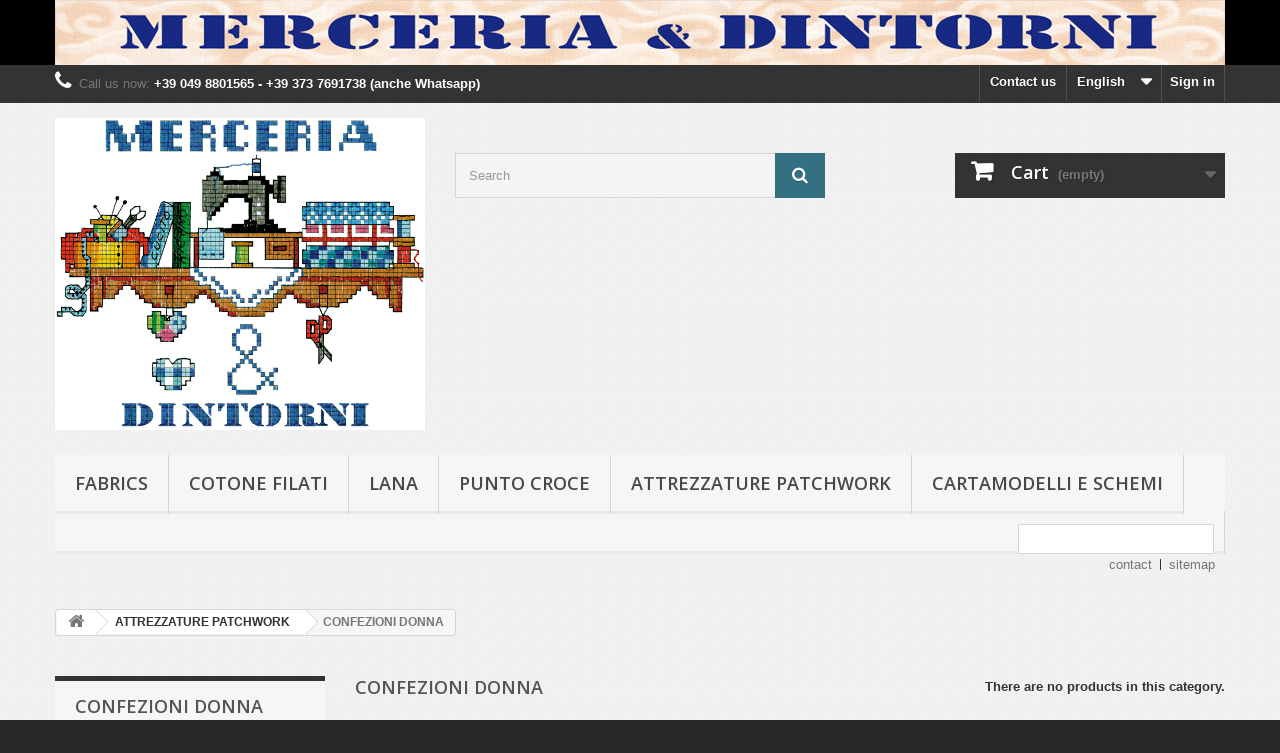

--- FILE ---
content_type: text/html; charset=utf-8
request_url: http://merceriaedintorni.simply-webspace.it/presta/en/19-confezioni-donna
body_size: 46902
content:
<!DOCTYPE HTML>
<!--[if lt IE 7]> <html class="no-js lt-ie9 lt-ie8 lt-ie7 " lang="en"><![endif]-->
<!--[if IE 7]><html class="no-js lt-ie9 lt-ie8 ie7" lang="en"><![endif]-->
<!--[if IE 8]><html class="no-js lt-ie9 ie8" lang="en"><![endif]-->
<!--[if gt IE 8]> <html class="no-js ie9" lang="en"><![endif]-->
<html lang="en">
	<head>
		<meta charset="utf-8" />
		<title>CONFEZIONI DONNA - MERCERIA E DINTORNI</title>
		<meta name="generator" content="PrestaShop" />
		<meta name="robots" content="index,follow" />
		<meta name="viewport" content="width=device-width, minimum-scale=0.25, maximum-scale=1.6, initial-scale=1.0" /> 
		<meta name="apple-mobile-web-app-capable" content="yes" /> 
		<link rel="icon" type="image/vnd.microsoft.icon" href="/presta/img/favicon.ico?1592143043" />
		<link rel="shortcut icon" type="image/x-icon" href="/presta/img/favicon.ico?1592143043" />
			<link rel="stylesheet" href="/presta/themes/default-bootstrap/css/global.css" type="text/css" media="all" />
			<link rel="stylesheet" href="/presta/themes/default-bootstrap/css/autoload/highdpi.css" type="text/css" media="all" />
			<link rel="stylesheet" href="/presta/themes/default-bootstrap/css/autoload/responsive-tables.css" type="text/css" media="all" />
			<link rel="stylesheet" href="/presta/themes/default-bootstrap/css/autoload/uniform.default.css" type="text/css" media="all" />
			<link rel="stylesheet" href="/presta/js/jquery/plugins/fancybox/jquery.fancybox.css" type="text/css" media="all" />
			<link rel="stylesheet" href="/presta/themes/default-bootstrap/css/product_list.css" type="text/css" media="all" />
			<link rel="stylesheet" href="/presta/themes/default-bootstrap/css/category.css" type="text/css" media="all" />
			<link rel="stylesheet" href="/presta/themes/default-bootstrap/css/scenes.css" type="text/css" media="all" />
			<link rel="stylesheet" href="/presta/themes/default-bootstrap/css/modules/blockbanner/blockbanner.css" type="text/css" media="all" />
			<link rel="stylesheet" href="/presta/themes/default-bootstrap/css/modules/blockcart/blockcart.css" type="text/css" media="all" />
			<link rel="stylesheet" href="/presta/themes/default-bootstrap/css/modules/blockcategories/blockcategories.css" type="text/css" media="all" />
			<link rel="stylesheet" href="/presta/themes/default-bootstrap/css/modules/blockcurrencies/blockcurrencies.css" type="text/css" media="all" />
			<link rel="stylesheet" href="/presta/themes/default-bootstrap/css/modules/blocklanguages/blocklanguages.css" type="text/css" media="all" />
			<link rel="stylesheet" href="/presta/themes/default-bootstrap/css/modules/blockcontact/blockcontact.css" type="text/css" media="all" />
			<link rel="stylesheet" href="/presta/themes/default-bootstrap/css/modules/blocknewsletter/blocknewsletter.css" type="text/css" media="all" />
			<link rel="stylesheet" href="/presta/themes/default-bootstrap/css/modules/blocksearch/blocksearch.css" type="text/css" media="all" />
			<link rel="stylesheet" href="/presta/js/jquery/plugins/autocomplete/jquery.autocomplete.css" type="text/css" media="all" />
			<link rel="stylesheet" href="/presta/themes/default-bootstrap/css/modules/blocktags/blocktags.css" type="text/css" media="all" />
			<link rel="stylesheet" href="/presta/themes/default-bootstrap/css/modules/blockuserinfo/blockuserinfo.css" type="text/css" media="all" />
			<link rel="stylesheet" href="/presta/themes/default-bootstrap/css/modules/blockviewed/blockviewed.css" type="text/css" media="all" />
			<link rel="stylesheet" href="/presta/modules/homefeatured/css/homefeatured.css" type="text/css" media="all" />
			<link rel="stylesheet" href="/presta/modules/themeconfigurator/css/hooks.css" type="text/css" media="all" />
			<link rel="stylesheet" href="/presta/modules/themeconfigurator/css/theme7.css" type="text/css" media="all" />
			<link rel="stylesheet" href="/presta/themes/default-bootstrap/css/modules/blockwishlist/blockwishlist.css" type="text/css" media="all" />
			<link rel="stylesheet" href="/presta/themes/default-bootstrap/css/modules/productcomments/productcomments.css" type="text/css" media="all" />
			<link rel="stylesheet" href="/presta/modules/paypal/views/css/paypal.css" type="text/css" media="all" />
			<link rel="stylesheet" href="/presta/themes/default-bootstrap/css/modules/blocktopmenu/css/blocktopmenu.css" type="text/css" media="all" />
			<link rel="stylesheet" href="/presta/themes/default-bootstrap/css/modules/blocktopmenu/css/superfish-modified.css" type="text/css" media="all" />
			<link rel="stylesheet" href="/presta/modules/blockpermanentlinks/blockpermanentlinks.css" type="text/css" media="all" />
		<script type="text/javascript">
var CUSTOMIZE_TEXTFIELD = 1;
var FancyboxI18nClose = 'Close';
var FancyboxI18nNext = 'Next';
var FancyboxI18nPrev = 'Previous';
var added_to_wishlist = 'Added to your wishlist.';
var ajax_allowed = true;
var ajaxsearch = true;
var baseDir = 'http://merceriaedintorni.simply-webspace.it/presta/';
var baseUri = 'http://merceriaedintorni.simply-webspace.it/presta/';
var blocksearch_type = 'top';
var contentOnly = false;
var customizationIdMessage = 'Customization #';
var delete_txt = 'Delete';
var displayList = false;
var freeProductTranslation = 'Free!';
var freeShippingTranslation = 'Free shipping!';
var generated_date = 1768729009;
var id_lang = 1;
var img_dir = 'http://merceriaedintorni.simply-webspace.it/presta/themes/default-bootstrap/img/';
var instantsearch = false;
var isGuest = 0;
var isLogged = 0;
var loggin_required = 'You must be logged in to manage your wishlist.';
var mywishlist_url = 'http://merceriaedintorni.simply-webspace.it/presta/en/module/blockwishlist/mywishlist';
var page_name = 'category';
var placeholder_blocknewsletter = 'Enter your e-mail';
var priceDisplayMethod = 0;
var priceDisplayPrecision = 2;
var quickView = true;
var removingLinkText = 'remove this product from my cart';
var roundMode = 2;
var search_url = 'http://merceriaedintorni.simply-webspace.it/presta/en/search';
var static_token = 'eb4fd124ad46c2aab8e2574eb4d2cdc8';
var token = '3cf6f5d9f2ee8199ffa1efd35ecb7994';
var usingSecureMode = false;
var wishlistProductsIds = false;
</script>

		<script type="text/javascript" src="/presta/js/jquery/jquery-1.11.0.min.js"></script>
		<script type="text/javascript" src="/presta/js/jquery/jquery-migrate-1.2.1.min.js"></script>
		<script type="text/javascript" src="/presta/js/jquery/plugins/jquery.easing.js"></script>
		<script type="text/javascript" src="/presta/js/tools.js"></script>
		<script type="text/javascript" src="/presta/themes/default-bootstrap/js/global.js"></script>
		<script type="text/javascript" src="/presta/themes/default-bootstrap/js/autoload/10-bootstrap.min.js"></script>
		<script type="text/javascript" src="/presta/themes/default-bootstrap/js/autoload/15-jquery.total-storage.min.js"></script>
		<script type="text/javascript" src="/presta/themes/default-bootstrap/js/autoload/15-jquery.uniform-modified.js"></script>
		<script type="text/javascript" src="/presta/js/jquery/plugins/fancybox/jquery.fancybox.js"></script>
		<script type="text/javascript" src="/presta/themes/default-bootstrap/js/products-comparison.js"></script>
		<script type="text/javascript" src="/presta/themes/default-bootstrap/js/category.js"></script>
		<script type="text/javascript" src="/presta/themes/default-bootstrap/js/modules/blockcart/ajax-cart.js"></script>
		<script type="text/javascript" src="/presta/js/jquery/plugins/jquery.scrollTo.js"></script>
		<script type="text/javascript" src="/presta/js/jquery/plugins/jquery.serialScroll.js"></script>
		<script type="text/javascript" src="/presta/js/jquery/plugins/bxslider/jquery.bxslider.js"></script>
		<script type="text/javascript" src="/presta/themes/default-bootstrap/js/tools/treeManagement.js"></script>
		<script type="text/javascript" src="/presta/themes/default-bootstrap/js/modules/blocknewsletter/blocknewsletter.js"></script>
		<script type="text/javascript" src="/presta/js/jquery/plugins/autocomplete/jquery.autocomplete.js"></script>
		<script type="text/javascript" src="/presta/themes/default-bootstrap/js/modules/blocksearch/blocksearch.js"></script>
		<script type="text/javascript" src="/presta/themes/default-bootstrap/js/modules/blockwishlist/js/ajax-wishlist.js"></script>
		<script type="text/javascript" src="/presta/themes/default-bootstrap/js/modules/blocktopmenu/js/hoverIntent.js"></script>
		<script type="text/javascript" src="/presta/themes/default-bootstrap/js/modules/blocktopmenu/js/superfish-modified.js"></script>
		<script type="text/javascript" src="/presta/themes/default-bootstrap/js/modules/blocktopmenu/js/blocktopmenu.js"></script>
			<script defer type="text/javascript">/*
* 2007-2018 PrestaShop
*
* NOTICE OF LICENSE
*
* This source file is subject to the Academic Free License (AFL 3.0)
* that is bundled with this package in the file LICENSE.txt.
* It is also available through the world-wide-web at this URL:
* http://opensource.org/licenses/afl-3.0.php
* If you did not receive a copy of the license and are unable to
* obtain it through the world-wide-web, please send an email
* to license@prestashop.com so we can send you a copy immediately.
*
* DISCLAIMER
*
* Do not edit or add to this file if you wish to upgrade PrestaShop to newer
* versions in the future. If you wish to customize PrestaShop for your
* needs please refer to http://www.prestashop.com for more information.
*
*  @author 2007-2019 PayPal
 *  @author 2007-2013 PrestaShop SA <contact@prestashop.com>
 *  @author 2014-2019 202 ecommerce <tech@202-ecommerce.com>
*  @copyright PayPal
*  @license http://opensource.org/licenses/osl-3.0.php Open Software License (OSL 3.0)
*  
*/


    

function updateFormDatas()
{
	var nb = $('#quantity_wanted').val();
	var id = $('#idCombination').val();

	$('.paypal_payment_form input[name=quantity]').val(nb);
	$('.paypal_payment_form input[name=id_p_attr]').val(id);
}
	
$(document).ready( function() {
    
		var baseDirPP = baseDir;
		
	if($('#in_context_checkout_enabled').val() != 1)
	{
        $(document).on('click','#payment_paypal_express_checkout', function() {
			$('#paypal_payment_form_cart').submit();
			return false;
		});
	}


	var jquery_version = $.fn.jquery.split('.');
	if(jquery_version[0]>=1 && jquery_version[1] >= 7)
	{
		$('body').on('submit',".paypal_payment_form", function () {
			updateFormDatas();
		});
	}
	else {
		$('.paypal_payment_form').live('submit', function () {
			updateFormDatas();
		});
	}

	function displayExpressCheckoutShortcut() {
		var id_product = $('input[name="id_product"]').val();
		var id_product_attribute = $('input[name="id_product_attribute"]').val();
		$.ajax({
			type: "GET",
			url: baseDirPP+'/modules/paypal/express_checkout/ajax.php',
			data: { get_qty: "1", id_product: id_product, id_product_attribute: id_product_attribute },
			cache: false,
			success: function(result) {
				if (result == '1') {
					$('#container_express_checkout').slideDown();
				} else {
					$('#container_express_checkout').slideUp();
				}
				return true;
			}
		});
	}

	$('select[name^="group_"]').change(function () {
		setTimeout(function(){displayExpressCheckoutShortcut()}, 500);
	});

	$('.color_pick').click(function () {
		setTimeout(function(){displayExpressCheckoutShortcut()}, 500);
	});

    if($('body#product').length > 0) {
        setTimeout(function(){displayExpressCheckoutShortcut()}, 500);
    }
	
	
			

	var modulePath = 'modules/paypal';
	var subFolder = '/integral_evolution';

	var fullPath = baseDirPP + modulePath + subFolder;
	var confirmTimer = false;
		
	if ($('form[target="hss_iframe"]').length == 0) {
		if ($('select[name^="group_"]').length > 0)
			displayExpressCheckoutShortcut();
		return false;
	} else {
		checkOrder();
	}

	function checkOrder() {
		if(confirmTimer == false)
			confirmTimer = setInterval(getOrdersCount, 1000);
	}

	});


</script>
		<link rel="stylesheet" href="http://fonts.googleapis.com/css?family=Open+Sans:300,600&amp;subset=latin,latin-ext" type="text/css" media="all" />
		<!--[if IE 8]>
		<script src="https://oss.maxcdn.com/libs/html5shiv/3.7.0/html5shiv.js"></script>
		<script src="https://oss.maxcdn.com/libs/respond.js/1.3.0/respond.min.js"></script>
		<![endif]-->
	</head>
	<body id="category" class="category category-19 category-confezioni-donna hide-right-column lang_en">
					<div id="page">
			<div class="header-container">
				<header id="header">
					<div class="banner">
						<div class="container">
							<div class="row">
								<a href="http://merceriaedintorni.simply-webspace.it/presta/" title="">
	<img class="img-responsive" src="http://merceriaedintorni.simply-webspace.it/presta/modules/blockbanner/img/883307bf347403954bbd51fd3d7ac381.gif" alt="" title="" width="1170" height="65" />
</a>

							</div>
						</div>
					</div>
					<div class="nav">
						<div class="container">
							<div class="row">
								<nav><!-- Block user information module NAV  -->
<div class="header_user_info">
			<a class="login" href="http://merceriaedintorni.simply-webspace.it/presta/en/my-account" rel="nofollow" title="Log in to your customer account">
			Sign in
		</a>
	</div>
<!-- /Block usmodule NAV -->
<!-- Block currencies module -->
<!-- /Block currencies module --><!-- Block languages module -->
	<div id="languages-block-top" class="languages-block">
									<div class="current">
					<span>English</span>
				</div>
												<ul id="first-languages" class="languages-block_ul toogle_content">
							<li class="selected">
										<span>English</span>
								</li>
							<li >
																				<a href="http://merceriaedintorni.simply-webspace.it/presta/it/19-attrezzature-maglia-e-uncinetto" title="Italiano (Italian)">
															<span>Italiano</span>
									</a>
								</li>
					</ul>
	</div>
<!-- /Block languages module -->
<div id="contact-link">
	<a href="http://merceriaedintorni.simply-webspace.it/presta/en/contact-us" title="Contact Us">Contact us</a>
</div>
	<span class="shop-phone">
		<i class="icon-phone"></i>Call us now: <strong>+39 049 8801565   -  +39 373 7691738 (anche Whatsapp)</strong>
	</span>
</nav>
							</div>
						</div>
					</div>
					<div>
						<div class="container">
							<div class="row">
								<div id="header_logo">
									<a href="http://merceriaedintorni.simply-webspace.it/presta/" title="MERCERIA E DINTORNI">
										<img class="logo img-responsive" src="http://merceriaedintorni.simply-webspace.it/presta/img/merceria-e-dintorni-1415916857.jpg" alt="MERCERIA E DINTORNI" width="2836" height="2388"/>
									</a>
								</div>
								<!-- Block search module TOP -->
<div id="search_block_top" class="col-sm-4 clearfix">
	<form id="searchbox" method="get" action="http://merceriaedintorni.simply-webspace.it/presta/en/search" >
		<input type="hidden" name="controller" value="search" />
		<input type="hidden" name="orderby" value="position" />
		<input type="hidden" name="orderway" value="desc" />
		<input class="search_query form-control" type="text" id="search_query_top" name="search_query" placeholder="Search" value="" />
		<button type="submit" name="submit_search" class="btn btn-default button-search">
			<span>Search</span>
		</button>
	</form>
</div>
<!-- /Block search module TOP --><!-- MODULE Block cart -->
<div class="col-sm-4 clearfix">
	<div class="shopping_cart">
		<a href="http://merceriaedintorni.simply-webspace.it/presta/en/order" title="View my shopping cart" rel="nofollow">
			<b>Cart</b>
			<span class="ajax_cart_quantity unvisible">0</span>
			<span class="ajax_cart_product_txt unvisible">Product</span>
			<span class="ajax_cart_product_txt_s unvisible">Products</span>
			<span class="ajax_cart_total unvisible">
							</span>
			<span class="ajax_cart_no_product">(empty)</span>
					</a>
					<div class="cart_block block exclusive">
				<div class="block_content">
					<!-- block list of products -->
					<div class="cart_block_list">
												<p class="cart_block_no_products">
							No products
						</p>
												<div class="cart-prices">
							<div class="cart-prices-line first-line">
								<span class="price cart_block_shipping_cost ajax_cart_shipping_cost">
																			Free shipping!
																	</span>
								<span>
									Shipping
								</span>
							</div>
																					<div class="cart-prices-line last-line">
								<span class="price cart_block_total ajax_block_cart_total">0,00 €</span>
								<span>Total</span>
							</div>
													</div>
						<p class="cart-buttons">
							<a id="button_order_cart" class="btn btn-default button button-small" href="http://merceriaedintorni.simply-webspace.it/presta/en/order" title="Check out" rel="nofollow">
								<span>
									Check out<i class="icon-chevron-right right"></i>
								</span>
							</a>
						</p>
					</div>
				</div>
			</div><!-- .cart_block -->
			</div>
</div>

	<div id="layer_cart">
		<div class="clearfix">
			<div class="layer_cart_product col-xs-12 col-md-6">
				<span class="cross" title="Close window"></span>
				<h2>
					<i class="icon-ok"></i>Product successfully added to your shopping cart
				</h2>
				<div class="product-image-container layer_cart_img">
				</div>
				<div class="layer_cart_product_info">
					<span id="layer_cart_product_title" class="product-name"></span>
					<span id="layer_cart_product_attributes"></span>
					<div>
						<strong class="dark">Quantity</strong>
						<span id="layer_cart_product_quantity"></span>
					</div>
					<div>
						<strong class="dark">Total</strong>
						<span id="layer_cart_product_price"></span>
					</div>
				</div>
			</div>
			<div class="layer_cart_cart col-xs-12 col-md-6">
				<h2>
					<!-- Plural Case [both cases are needed because page may be updated in Javascript] -->
					<span class="ajax_cart_product_txt_s  unvisible">
						There are <span class="ajax_cart_quantity">0</span> items in your cart.
					</span>
					<!-- Singular Case [both cases are needed because page may be updated in Javascript] -->
					<span class="ajax_cart_product_txt ">
						There is 1 item in your cart.
					</span>
				</h2>
	
				<div class="layer_cart_row">
					<strong class="dark">
						Total products
																					(tax incl.)
																		</strong>
					<span class="ajax_block_products_total">
											</span>
				</div>
	
								<div class="layer_cart_row">
					<strong class="dark">
						Total shipping&nbsp;(tax incl.)					</strong>
					<span class="ajax_cart_shipping_cost">
													Free shipping!
											</span>
				</div>
								<div class="layer_cart_row">	
					<strong class="dark">
						Total
																					(tax incl.)
																		</strong>
					<span class="ajax_block_cart_total">
											</span>
				</div>
				<div class="button-container">	
					<span class="continue btn btn-default button exclusive-medium" title="Continue shopping">
						<span>
							<i class="icon-chevron-left left"></i>Continue shopping
						</span>
					</span>
					<a class="btn btn-default button button-medium"	href="http://merceriaedintorni.simply-webspace.it/presta/en/order" title="Proceed to checkout" rel="nofollow">
						<span>
							Proceed to checkout<i class="icon-chevron-right right"></i>
						</span>
					</a>	
				</div>
			</div>
		</div>
		<div class="crossseling"></div>
	</div> <!-- #layer_cart -->
	<div class="layer_cart_overlay"></div>

<!-- /MODULE Block cart -->	<!-- Menu -->
	<div id="block_top_menu" class="sf-contener clearfix col-lg-12">
		<div class="cat-title">Categories</div>
		<ul class="sf-menu clearfix menu-content">
			<li><a href="http://merceriaedintorni.simply-webspace.it/presta/en/3-fabrics" title="FABRICS">FABRICS</a><ul><li><a href="http://merceriaedintorni.simply-webspace.it/presta/en/4-fabrics-for-patchwork" title="FABRICS FOR PATCHWORK">FABRICS FOR PATCHWORK</a><ul><li><a href="http://merceriaedintorni.simply-webspace.it/presta/en/6-fabrics-for-patchwork" title="FABRICS FOR PATCHWORK">FABRICS FOR PATCHWORK</a></li><li><a href="http://merceriaedintorni.simply-webspace.it/presta/en/7-blouses" title="Blouses">Blouses</a></li><li><a href="http://merceriaedintorni.simply-webspace.it/presta/en/16-tessuti-rowan" title="TESSUTI ROWAN">TESSUTI ROWAN</a></li><li><a href="http://merceriaedintorni.simply-webspace.it/presta/en/20-tessuti-giapponesi" title="TESSUTI GIAPPONESI">TESSUTI GIAPPONESI</a></li><li><a href="http://merceriaedintorni.simply-webspace.it/presta/en/31-fat-quarters" title="FAT QUARTERS">FAT QUARTERS</a></li><li><a href="http://merceriaedintorni.simply-webspace.it/presta/en/8-kaffe-fasset-s-fabrics" title="KAFFE FASSET'S FABRICS">KAFFE FASSET'S FABRICS</a><ul><li><a href="http://merceriaedintorni.simply-webspace.it/presta/en/9-casual-dresses" title="Casual Dresses">Casual Dresses</a></li><li><a href="http://merceriaedintorni.simply-webspace.it/presta/en/10-murrine" title="Murrine">Murrine</a></li><li><a href="http://merceriaedintorni.simply-webspace.it/presta/en/11-summer-dresses" title="Summer Dresses">Summer Dresses</a></li></ul></li></ul></li></ul></li><li><a href="http://merceriaedintorni.simply-webspace.it/presta/en/13-cotone-filati" title="COTONE FILATI">COTONE FILATI</a><ul><li><a href="http://merceriaedintorni.simply-webspace.it/presta/en/18-filo-per-cucire" title="FILO PER CUCIRE">FILO PER CUCIRE</a></li><li><a href="http://merceriaedintorni.simply-webspace.it/presta/en/30-filo-per-quiltatura" title="FILO PER QUILTATURA">FILO PER QUILTATURA</a></li></ul></li><li><a href="http://merceriaedintorni.simply-webspace.it/presta/en/12-lana" title="LANA">LANA</a></li><li><a href="http://merceriaedintorni.simply-webspace.it/presta/en/14-punto-croce" title="PUNTO CROCE">PUNTO CROCE</a><ul><li><a href="http://merceriaedintorni.simply-webspace.it/presta/en/5-accessories" title="ACCESSORIES">ACCESSORIES</a></li><li><a href="http://merceriaedintorni.simply-webspace.it/presta/en/15-matassine-dmc" title="MATASSINE DMC">MATASSINE DMC</a></li><li><a href="http://merceriaedintorni.simply-webspace.it/presta/en/17-fabrics-for-stitch" title="FABRICS FOR STITCH">FABRICS FOR STITCH</a></li></ul></li><li><a href="http://merceriaedintorni.simply-webspace.it/presta/en/21-attrezzature-patchwork" title="ATTREZZATURE PATCHWORK">ATTREZZATURE PATCHWORK</a><ul><li><a href="http://merceriaedintorni.simply-webspace.it/presta/en/22-attrezzature-patchwork" title="ATTREZZATURE PATCHWORK">ATTREZZATURE PATCHWORK</a></li><li><a href="http://merceriaedintorni.simply-webspace.it/presta/en/23-attrezature-sartoria-generale" title="ATTREZATURE SARTORIA GENERALE">ATTREZATURE SARTORIA GENERALE</a></li><li class="sfHoverForce"><a href="http://merceriaedintorni.simply-webspace.it/presta/en/19-confezioni-donna" title="CONFEZIONI DONNA">CONFEZIONI DONNA</a></li><li class="category-thumbnail"><div><img src="http://merceriaedintorni.simply-webspace.it/presta/img/c/21-0_thumb.jpg" alt="ATTREZZATURE PATCHWORK" title="ATTREZZATURE PATCHWORK" class="imgm" /></div></li></ul></li><li><a href="http://merceriaedintorni.simply-webspace.it/presta/en/24-cartamodelli-e-schemi" title="CARTAMODELLI E SCHEMI">CARTAMODELLI E SCHEMI</a><ul><li><a href="http://merceriaedintorni.simply-webspace.it/presta/en/25-schemi-punto-croce" title="SCHEMI PUNTO CROCE">SCHEMI PUNTO CROCE</a></li><li><a href="http://merceriaedintorni.simply-webspace.it/presta/en/26-cartamodelli-per-abbigliamento" title="CARTAMODELLI PER ABBIGLIAMENTO">CARTAMODELLI PER ABBIGLIAMENTO</a></li><li><a href="http://merceriaedintorni.simply-webspace.it/presta/en/27-istruzioni-per-lavori-patchwork" title="ISTRUZIONI PER LAVORI PATCHWORK">ISTRUZIONI PER LAVORI PATCHWORK</a></li><li><a href="http://merceriaedintorni.simply-webspace.it/presta/en/28-istruzioni-per-lavori-in-feltro" title="ISTRUZIONI PER LAVORI IN FELTRO">ISTRUZIONI PER LAVORI IN FELTRO</a></li><li><a href="http://merceriaedintorni.simply-webspace.it/presta/en/29-cartamodello-paper-piecing" title="CARTAMODELLO PAPER PIECING">CARTAMODELLO PAPER PIECING</a></li><li><a href="http://merceriaedintorni.simply-webspace.it/presta/en/32-cartamodelli-uncinetto" title="CARTAMODELLI UNCINETTO">CARTAMODELLI UNCINETTO</a></li><li><a href="http://merceriaedintorni.simply-webspace.it/presta/en/33-manuali-per-corsi" title="MANUALI PER CORSI">MANUALI PER CORSI</a></li></ul></li>
							<li class="sf-search noBack" style="float:right">
					<form id="searchbox" action="http://merceriaedintorni.simply-webspace.it/presta/en/search" method="get">
						<p>
							<input type="hidden" name="controller" value="search" />
							<input type="hidden" value="position" name="orderby"/>
							<input type="hidden" value="desc" name="orderway"/>
							<input type="text" name="search_query" value="" />
						</p>
					</form>
				</li>
					</ul>
	</div>
	<!--/ Menu -->
<!-- Block permanent links module HEADER -->
<ul id="header_links">
	<li id="header_link_contact"><a href="http://merceriaedintorni.simply-webspace.it/presta/en/contact-us" title="contact">contact</a></li>
	<li id="header_link_sitemap"><a href="http://merceriaedintorni.simply-webspace.it/presta/en/sitemap" title="sitemap">sitemap</a></li>
	<li id="header_link_bookmark">
		<script type="text/javascript">writeBookmarkLink('http://merceriaedintorni.simply-webspace.it/presta/en/istruzioni-per-lavori-patchwork/20-alberello-country.html', 'ALBERELLO COUNTRY - MERCERIA E DINTORNI', 'bookmark');</script>
	</li>
</ul>
<!-- /Block permanent links module HEADER -->
							</div>
						</div>
					</div>
				</header>
			</div>
			<div class="columns-container">
				<div id="columns" class="container">
											
<!-- Breadcrumb -->
<div class="breadcrumb clearfix">
	<a class="home" href="http://merceriaedintorni.simply-webspace.it/presta/" title="Return to Home"><i class="icon-home"></i></a>
			<span class="navigation-pipe" >&gt;</span>
					<a href="http://merceriaedintorni.simply-webspace.it/presta/en/21-attrezzature-patchwork" title="ATTREZZATURE PATCHWORK">ATTREZZATURE PATCHWORK</a><span class="navigation-pipe">></span>CONFEZIONI DONNA
			</div>
<!-- /Breadcrumb -->
										<div id="slider_row" class="row">
						<div id="top_column" class="center_column col-xs-12 col-sm-12"></div>
					</div>
					<div class="row">
												<div id="left_column" class="column col-xs-12 col-sm-3"><!-- Block categories module -->
<div id="categories_block_left" class="block">
	<h2 class="title_block">
					CONFEZIONI DONNA
			</h2>
	<div class="block_content">
		<ul class="tree dhtml">
												
<li >
	<a 
	href="http://merceriaedintorni.simply-webspace.it/presta/en/21-attrezzature-patchwork" title="">
		ATTREZZATURE PATCHWORK
	</a>
			<ul>
												
<li >
	<a 
	href="http://merceriaedintorni.simply-webspace.it/presta/en/23-attrezature-sartoria-generale" title="">
		ATTREZATURE SARTORIA GENERALE
	</a>
	</li>

																
<li >
	<a 
	href="http://merceriaedintorni.simply-webspace.it/presta/en/22-attrezzature-patchwork" title="">
		ATTREZZATURE PATCHWORK
	</a>
	</li>

																
<li class="last">
	<a 
	href="http://merceriaedintorni.simply-webspace.it/presta/en/19-confezioni-donna" class="selected" title="">
		CONFEZIONI DONNA
	</a>
	</li>

									</ul>
	</li>

																
<li >
	<a 
	href="http://merceriaedintorni.simply-webspace.it/presta/en/24-cartamodelli-e-schemi" title="">
		CARTAMODELLI E SCHEMI
	</a>
			<ul>
												
<li >
	<a 
	href="http://merceriaedintorni.simply-webspace.it/presta/en/26-cartamodelli-per-abbigliamento" title="">
		CARTAMODELLI PER ABBIGLIAMENTO
	</a>
	</li>

																
<li >
	<a 
	href="http://merceriaedintorni.simply-webspace.it/presta/en/32-cartamodelli-uncinetto" title="">
		CARTAMODELLI UNCINETTO
	</a>
	</li>

																
<li >
	<a 
	href="http://merceriaedintorni.simply-webspace.it/presta/en/29-cartamodello-paper-piecing" title="">
		CARTAMODELLO PAPER PIECING
	</a>
	</li>

																
<li >
	<a 
	href="http://merceriaedintorni.simply-webspace.it/presta/en/28-istruzioni-per-lavori-in-feltro" title="">
		ISTRUZIONI PER LAVORI IN FELTRO
	</a>
	</li>

																
<li >
	<a 
	href="http://merceriaedintorni.simply-webspace.it/presta/en/27-istruzioni-per-lavori-patchwork" title="">
		ISTRUZIONI PER LAVORI PATCHWORK
	</a>
	</li>

																
<li >
	<a 
	href="http://merceriaedintorni.simply-webspace.it/presta/en/33-manuali-per-corsi" title="">
		MANUALI PER CORSI
	</a>
	</li>

																
<li class="last">
	<a 
	href="http://merceriaedintorni.simply-webspace.it/presta/en/25-schemi-punto-croce" title="">
		SCHEMI PUNTO CROCE
	</a>
	</li>

									</ul>
	</li>

																
<li >
	<a 
	href="http://merceriaedintorni.simply-webspace.it/presta/en/13-cotone-filati" title="">
		COTONE FILATI
	</a>
			<ul>
												
<li >
	<a 
	href="http://merceriaedintorni.simply-webspace.it/presta/en/18-filo-per-cucire" title="">
		FILO PER CUCIRE
	</a>
	</li>

																
<li class="last">
	<a 
	href="http://merceriaedintorni.simply-webspace.it/presta/en/30-filo-per-quiltatura" title="">
		FILO PER QUILTATURA
	</a>
	</li>

									</ul>
	</li>

																
<li >
	<a 
	href="http://merceriaedintorni.simply-webspace.it/presta/en/3-fabrics" title="You will find here all  fashion  fabrics collections.  
 This category includes many fabrics sold in our store">
		FABRICS
	</a>
			<ul>
												
<li class="last">
	<a 
	href="http://merceriaedintorni.simply-webspace.it/presta/en/4-fabrics-for-patchwork" title="">
		FABRICS FOR PATCHWORK
	</a>
			<ul>
												
<li >
	<a 
	href="http://merceriaedintorni.simply-webspace.it/presta/en/7-blouses" title="Match your favorites blouses with the right accessories for the perfect look.">
		Blouses
	</a>
	</li>

																
<li >
	<a 
	href="http://merceriaedintorni.simply-webspace.it/presta/en/6-fabrics-for-patchwork" title="">
		FABRICS FOR PATCHWORK
	</a>
	</li>

																
<li >
	<a 
	href="http://merceriaedintorni.simply-webspace.it/presta/en/31-fat-quarters" title="">
		FAT QUARTERS
	</a>
	</li>

																
<li >
	<a 
	href="http://merceriaedintorni.simply-webspace.it/presta/en/8-kaffe-fasset-s-fabrics" title="Find your favorites dresses from our wide choice of evening, casual or summer dresses! 
 We offer dresses for every day, every style and every occasion.">
		KAFFE FASSET&#039;S FABRICS
	</a>
			<ul>
												
<li >
	<a 
	href="http://merceriaedintorni.simply-webspace.it/presta/en/9-casual-dresses" title="">
		Casual Dresses
	</a>
	</li>

																
<li >
	<a 
	href="http://merceriaedintorni.simply-webspace.it/presta/en/10-murrine" title="Browse our different dresses to choose the perfect dress for an unforgettable evening!">
		Murrine
	</a>
	</li>

																
<li class="last">
	<a 
	href="http://merceriaedintorni.simply-webspace.it/presta/en/11-summer-dresses" title="Short dress, long dress, silk dress, printed dress, you will find the perfect dress for summer.">
		Summer Dresses
	</a>
	</li>

									</ul>
	</li>

																
<li >
	<a 
	href="http://merceriaedintorni.simply-webspace.it/presta/en/20-tessuti-giapponesi" title="">
		TESSUTI GIAPPONESI
	</a>
	</li>

																
<li class="last">
	<a 
	href="http://merceriaedintorni.simply-webspace.it/presta/en/16-tessuti-rowan" title="">
		TESSUTI ROWAN
	</a>
	</li>

									</ul>
	</li>

									</ul>
	</li>

																
<li >
	<a 
	href="http://merceriaedintorni.simply-webspace.it/presta/en/12-lana" title="">
		LANA
	</a>
	</li>

																
<li class="last">
	<a 
	href="http://merceriaedintorni.simply-webspace.it/presta/en/14-punto-croce" title="">
		PUNTO CROCE
	</a>
			<ul>
												
<li >
	<a 
	href="http://merceriaedintorni.simply-webspace.it/presta/en/5-accessories" title="">
		ACCESSORIES
	</a>
	</li>

																
<li >
	<a 
	href="http://merceriaedintorni.simply-webspace.it/presta/en/17-fabrics-for-stitch" title="">
		FABRICS FOR STITCH
	</a>
	</li>

																
<li class="last">
	<a 
	href="http://merceriaedintorni.simply-webspace.it/presta/en/15-matassine-dmc" title="">
		MATASSINE DMC
	</a>
	</li>

									</ul>
	</li>

									</ul>
	</div>
</div>
<!-- /Block categories module -->
	<!-- Block CMS module -->
			<section id="informations_block_left_1" class="block informations_block_left">
			<p class="title_block">
				<a href="http://merceriaedintorni.simply-webspace.it/presta/en/content/category/1-home">
					Information				</a>
			</p>
			<div class="block_content list-block">
				<ul>
																							<li>
								<a href="http://merceriaedintorni.simply-webspace.it/presta/en/content/1-delivery" title="Delivery">
									Delivery
								</a>
							</li>
																								<li>
								<a href="http://merceriaedintorni.simply-webspace.it/presta/en/content/2-legal-notice" title="Legal Notice">
									Legal Notice
								</a>
							</li>
																								<li>
								<a href="http://merceriaedintorni.simply-webspace.it/presta/en/content/3-terms-and-conditions-of-use" title="Terms and conditions of use">
									Terms and conditions of use
								</a>
							</li>
																								<li>
								<a href="http://merceriaedintorni.simply-webspace.it/presta/en/content/4-about-us" title="About us">
									About us
								</a>
							</li>
																								<li>
								<a href="http://merceriaedintorni.simply-webspace.it/presta/en/content/5-secure-payment" title="Secure payment">
									Secure payment
								</a>
							</li>
																						<li>
							<a href="http://merceriaedintorni.simply-webspace.it/presta/en/stores" title="Our stores">
								Our stores
							</a>
						</li>
									</ul>
			</div>
		</section>
		<!-- /Block CMS module -->
<!-- MODULE Block new products -->
<div id="new-products_block_right" class="block products_block">
	<h4 class="title_block">
    	<a href="http://merceriaedintorni.simply-webspace.it/presta/en/new-products" title="New products">New products</a>
    </h4>
    <div class="block_content products-block">
                    <ul class="products">
                            </ul>
            <div>
                <a href="http://merceriaedintorni.simply-webspace.it/presta/en/new-products" title="All new products" class="btn btn-default button button-small"><span>All new products<i class="icon-chevron-right right"></i></span></a>
            </div>
            </div>
</div>
<!-- /MODULE Block new products --><!-- Block stores module -->
<div id="stores_block_left" class="block">
	<p class="title_block">
		<a href="http://merceriaedintorni.simply-webspace.it/presta/en/stores" title="Our stores">
			Our stores
		</a>
	</p>
	<div class="block_content blockstore">
		<p class="store_image">
			<a href="http://merceriaedintorni.simply-webspace.it/presta/en/stores" title="Our stores">
				<img class="img-responsive" src="http://merceriaedintorni.simply-webspace.it/presta/modules/blockstore/store.jpg" alt="Our stores" />
			</a>
		</p>
				<div>
			<a 
			class="btn btn-default button button-small" 
			href="http://merceriaedintorni.simply-webspace.it/presta/en/stores" 
			title="Our stores">
				<span>Discover our stores<i class="icon-chevron-right right"></i></span>
			</a>
		</div>
	</div>
</div>
<!-- /Block stores module -->
</div>
																		<div id="center_column" class="center_column col-xs-12 col-sm-9">
	

	    			<h1 class="page-heading"><span class="cat-name">CONFEZIONI DONNA&nbsp;</span><span class="heading-counter">There are no products in this category.</span>
</h1>
										</div><!-- #center_column -->
										</div><!-- .row -->
				</div><!-- #columns -->
			</div><!-- .columns-container -->
							<!-- Footer -->
				<div class="footer-container">
					<footer id="footer"  class="container">
						<div class="row"><!-- Block Newsletter module-->
<div id="newsletter_block_left" class="block">
	<h4>Newsletter</h4>
	<div class="block_content">
		<form action="http://merceriaedintorni.simply-webspace.it/presta/en/" method="post">
			<div class="form-group" >
				<input class="inputNew form-control grey newsletter-input" id="newsletter-input" type="text" name="email" size="18" value="Enter your e-mail" />
                <button type="submit" name="submitNewsletter" class="btn btn-default button button-small">
                    <span>Ok</span>
                </button>
				<input type="hidden" name="action" value="0" />
			</div>
		</form>
	</div>
</div>
<!-- /Block Newsletter module-->
<section id="social_block">
	<ul>
					<li class="facebook">
				<a target="_blank" href="https://www.facebook.com/pages/Merceria-e-Dintorni/280203586735">
					<span>Facebook</span>
				</a>
			</li>
						                        	</ul>
    <h4>Follow us</h4>
</section>
<div class="clearfix"></div>
<!-- Block categories module -->
<section class="blockcategories_footer footer-block col-xs-12 col-sm-2">
	<h4>Categories</h4>
	<div class="category_footer toggle-footer">
		<div class="list">
			<ul class="tree dhtml">
												
<li >
	<a 
	href="http://merceriaedintorni.simply-webspace.it/presta/en/21-attrezzature-patchwork" title="">
		ATTREZZATURE PATCHWORK
	</a>
			<ul>
												
<li >
	<a 
	href="http://merceriaedintorni.simply-webspace.it/presta/en/23-attrezature-sartoria-generale" title="">
		ATTREZATURE SARTORIA GENERALE
	</a>
	</li>

																
<li >
	<a 
	href="http://merceriaedintorni.simply-webspace.it/presta/en/22-attrezzature-patchwork" title="">
		ATTREZZATURE PATCHWORK
	</a>
	</li>

																
<li class="last">
	<a 
	href="http://merceriaedintorni.simply-webspace.it/presta/en/19-confezioni-donna" class="selected" title="">
		CONFEZIONI DONNA
	</a>
	</li>

									</ul>
	</li>

							
																
<li >
	<a 
	href="http://merceriaedintorni.simply-webspace.it/presta/en/24-cartamodelli-e-schemi" title="">
		CARTAMODELLI E SCHEMI
	</a>
			<ul>
												
<li >
	<a 
	href="http://merceriaedintorni.simply-webspace.it/presta/en/26-cartamodelli-per-abbigliamento" title="">
		CARTAMODELLI PER ABBIGLIAMENTO
	</a>
	</li>

																
<li >
	<a 
	href="http://merceriaedintorni.simply-webspace.it/presta/en/32-cartamodelli-uncinetto" title="">
		CARTAMODELLI UNCINETTO
	</a>
	</li>

																
<li >
	<a 
	href="http://merceriaedintorni.simply-webspace.it/presta/en/29-cartamodello-paper-piecing" title="">
		CARTAMODELLO PAPER PIECING
	</a>
	</li>

																
<li >
	<a 
	href="http://merceriaedintorni.simply-webspace.it/presta/en/28-istruzioni-per-lavori-in-feltro" title="">
		ISTRUZIONI PER LAVORI IN FELTRO
	</a>
	</li>

																
<li >
	<a 
	href="http://merceriaedintorni.simply-webspace.it/presta/en/27-istruzioni-per-lavori-patchwork" title="">
		ISTRUZIONI PER LAVORI PATCHWORK
	</a>
	</li>

																
<li >
	<a 
	href="http://merceriaedintorni.simply-webspace.it/presta/en/33-manuali-per-corsi" title="">
		MANUALI PER CORSI
	</a>
	</li>

																
<li class="last">
	<a 
	href="http://merceriaedintorni.simply-webspace.it/presta/en/25-schemi-punto-croce" title="">
		SCHEMI PUNTO CROCE
	</a>
	</li>

									</ul>
	</li>

							
																
<li >
	<a 
	href="http://merceriaedintorni.simply-webspace.it/presta/en/13-cotone-filati" title="">
		COTONE FILATI
	</a>
			<ul>
												
<li >
	<a 
	href="http://merceriaedintorni.simply-webspace.it/presta/en/18-filo-per-cucire" title="">
		FILO PER CUCIRE
	</a>
	</li>

																
<li class="last">
	<a 
	href="http://merceriaedintorni.simply-webspace.it/presta/en/30-filo-per-quiltatura" title="">
		FILO PER QUILTATURA
	</a>
	</li>

									</ul>
	</li>

							
																
<li >
	<a 
	href="http://merceriaedintorni.simply-webspace.it/presta/en/3-fabrics" title="You will find here all  fashion  fabrics collections.  
 This category includes many fabrics sold in our store">
		FABRICS
	</a>
			<ul>
												
<li class="last">
	<a 
	href="http://merceriaedintorni.simply-webspace.it/presta/en/4-fabrics-for-patchwork" title="">
		FABRICS FOR PATCHWORK
	</a>
			<ul>
												
<li >
	<a 
	href="http://merceriaedintorni.simply-webspace.it/presta/en/7-blouses" title="Match your favorites blouses with the right accessories for the perfect look.">
		Blouses
	</a>
	</li>

																
<li >
	<a 
	href="http://merceriaedintorni.simply-webspace.it/presta/en/6-fabrics-for-patchwork" title="">
		FABRICS FOR PATCHWORK
	</a>
	</li>

																
<li >
	<a 
	href="http://merceriaedintorni.simply-webspace.it/presta/en/31-fat-quarters" title="">
		FAT QUARTERS
	</a>
	</li>

																
<li >
	<a 
	href="http://merceriaedintorni.simply-webspace.it/presta/en/8-kaffe-fasset-s-fabrics" title="Find your favorites dresses from our wide choice of evening, casual or summer dresses! 
 We offer dresses for every day, every style and every occasion.">
		KAFFE FASSET&#039;S FABRICS
	</a>
			<ul>
												
<li >
	<a 
	href="http://merceriaedintorni.simply-webspace.it/presta/en/9-casual-dresses" title="">
		Casual Dresses
	</a>
	</li>

																
<li >
	<a 
	href="http://merceriaedintorni.simply-webspace.it/presta/en/10-murrine" title="Browse our different dresses to choose the perfect dress for an unforgettable evening!">
		Murrine
	</a>
	</li>

																
<li class="last">
	<a 
	href="http://merceriaedintorni.simply-webspace.it/presta/en/11-summer-dresses" title="Short dress, long dress, silk dress, printed dress, you will find the perfect dress for summer.">
		Summer Dresses
	</a>
	</li>

									</ul>
	</li>

																
<li >
	<a 
	href="http://merceriaedintorni.simply-webspace.it/presta/en/20-tessuti-giapponesi" title="">
		TESSUTI GIAPPONESI
	</a>
	</li>

																
<li class="last">
	<a 
	href="http://merceriaedintorni.simply-webspace.it/presta/en/16-tessuti-rowan" title="">
		TESSUTI ROWAN
	</a>
	</li>

									</ul>
	</li>

									</ul>
	</li>

							
																
<li >
	<a 
	href="http://merceriaedintorni.simply-webspace.it/presta/en/12-lana" title="">
		LANA
	</a>
	</li>

							
																
<li class="last">
	<a 
	href="http://merceriaedintorni.simply-webspace.it/presta/en/14-punto-croce" title="">
		PUNTO CROCE
	</a>
			<ul>
												
<li >
	<a 
	href="http://merceriaedintorni.simply-webspace.it/presta/en/5-accessories" title="">
		ACCESSORIES
	</a>
	</li>

																
<li >
	<a 
	href="http://merceriaedintorni.simply-webspace.it/presta/en/17-fabrics-for-stitch" title="">
		FABRICS FOR STITCH
	</a>
	</li>

																
<li class="last">
	<a 
	href="http://merceriaedintorni.simply-webspace.it/presta/en/15-matassine-dmc" title="">
		MATASSINE DMC
	</a>
	</li>

									</ul>
	</li>

							
										</ul>
		</div>
	</div> <!-- .category_footer -->
</section>
<!-- /Block categories module -->
	<!-- MODULE Block footer -->
	<section class="footer-block col-xs-12 col-sm-2" id="block_various_links_footer">
		<h4>Information</h4>
		<ul class="toggle-footer">
							<li class="item">
					<a href="http://merceriaedintorni.simply-webspace.it/presta/en/prices-drop" title="Specials">
						Specials
					</a>
				</li>
									<li class="item">
				<a href="http://merceriaedintorni.simply-webspace.it/presta/en/new-products" title="New products">
					New products
				</a>
			</li>
										<li class="item">
					<a href="http://merceriaedintorni.simply-webspace.it/presta/en/best-sales" title="Best sellers">
						Best sellers
					</a>
				</li>
										<li class="item">
					<a href="http://merceriaedintorni.simply-webspace.it/presta/en/stores" title="Our stores">
						Our stores
					</a>
				</li>
									<li class="item">
				<a href="http://merceriaedintorni.simply-webspace.it/presta/en/contact-us" title="Contact us">
					Contact us
				</a>
			</li>
															<li class="item">
						<a href="http://merceriaedintorni.simply-webspace.it/presta/en/content/3-terms-and-conditions-of-use" title="Terms and conditions of use">
							Terms and conditions of use
						</a>
					</li>
																<li class="item">
						<a href="http://merceriaedintorni.simply-webspace.it/presta/en/content/4-about-us" title="About us">
							About us
						</a>
					</li>
													<li>
				<a href="http://merceriaedintorni.simply-webspace.it/presta/en/sitemap" title="Sitemap">
					Sitemap
				</a>
			</li>
					</ul>
		
	</section>
		<section class="bottom-footer col-xs-12">
		<div>
			&copy; 2014 <a class="_blank" href="http://www.prestashop.com">Ecommerce software by PrestaShop™</a>
		</div>
	</section>
		<!-- /MODULE Block footer -->
<!-- Block myaccount module -->
<section class="footer-block col-xs-12 col-sm-4">
	<h4><a href="http://merceriaedintorni.simply-webspace.it/presta/en/my-account" title="Manage my customer account" rel="nofollow">My account</a></h4>
	<div class="block_content toggle-footer">
		<ul class="bullet">
			<li><a href="http://merceriaedintorni.simply-webspace.it/presta/en/order-history" title="My orders" rel="nofollow">My orders</a></li>
						<li><a href="http://merceriaedintorni.simply-webspace.it/presta/en/order-slip" title="My credit slips" rel="nofollow">My credit slips</a></li>
			<li><a href="http://merceriaedintorni.simply-webspace.it/presta/en/addresses" title="My addresses" rel="nofollow">My addresses</a></li>
			<li><a href="http://merceriaedintorni.simply-webspace.it/presta/en/identity" title="Manage my personal information" rel="nofollow">My personal info</a></li>
			<li><a href="http://merceriaedintorni.simply-webspace.it/presta/en/discount" title="My vouchers" rel="nofollow">My vouchers</a></li>			
            		</ul>
	</div>
</section>
<!-- /Block myaccount module -->
<!-- MODULE Block contact infos -->
<section id="block_contact_infos" class="footer-block col-xs-12 col-sm-4">
	<div>
        <h4>Store information</h4>
        <ul class="toggle-footer">
                        	<li>
            		<i class="icon-map-marker"></i>MERCERIA E DINTORNI s.a.s.   P. IVA 03343820282, Via Girolamo Muzio, 9
35125 PADOVA
ITALIA            	</li>
                                    	<li>
            		<i class="icon-phone"></i>Call us now: 
            		<span>+39 049 880 15 65   _______________ e se vuoi più celerità: Whatsapp +39 373 7691738</span>
            	</li>
                                    	<li>
            		<i class="icon-envelope-alt"></i>Email: 
            		<span><a href="&#109;&#97;&#105;&#108;&#116;&#111;&#58;%69%6e%66%6f@%6d%65%72%63%65%72%69%61%65%64%69%6e%74%6f%72%6e%69.%69%74" >&#x69;&#x6e;&#x66;&#x6f;&#x40;&#x6d;&#x65;&#x72;&#x63;&#x65;&#x72;&#x69;&#x61;&#x65;&#x64;&#x69;&#x6e;&#x74;&#x6f;&#x72;&#x6e;&#x69;&#x2e;&#x69;&#x74;</a></span>
            	</li>
                    </ul>
    </div>
</section>
<!-- /MODULE Block contact infos -->
</div>
					</footer>
				</div><!-- #footer -->
					</div><!-- #page -->
</body></html>